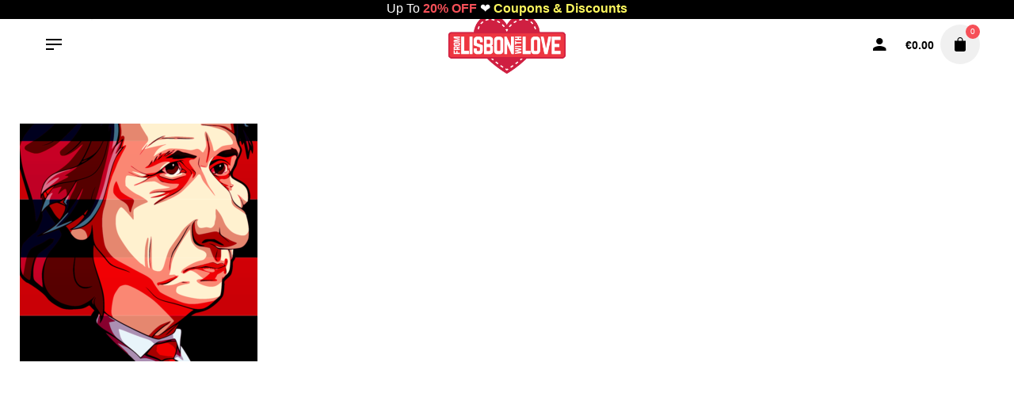

--- FILE ---
content_type: text/html; charset=UTF-8
request_url: https://fromlisbonwithlove.eu/?attachment_id=53487
body_size: 14663
content:
<!DOCTYPE html>
<html lang="en-US">
<head>
	<meta charset="UTF-8">
	<meta name="viewport" content="width=device-width, initial-scale=1">
	<meta name='robots' content='index, follow, max-image-preview:large, max-snippet:-1, max-video-preview:-1'/>

	<!-- This site is optimized with the Yoast SEO plugin v26.6 - https://yoast.com/wordpress/plugins/seo/ -->
	<title>Jorge Jesus Mengão - From Lisbon With Love</title>
	<link rel="canonical" href="https://fromlisbonwithlove.eu/"/>
	<meta property="og:locale" content="en_US"/>
	<meta property="og:type" content="article"/>
	<meta property="og:title" content="Jorge Jesus Mengão - From Lisbon With Love"/>
	<meta property="og:url" content="https://fromlisbonwithlove.eu/"/>
	<meta property="og:site_name" content="From Lisbon With Love"/>
	<meta property="article:publisher" content="https://www.facebook.com/FromLisbonWithLoveApparel/"/>
	<meta property="article:modified_time" content="2019-11-24T00:53:50+00:00"/>
	<meta property="og:image" content="https://fromlisbonwithlove.eu"/>
	<meta property="og:image:width" content="800"/>
	<meta property="og:image:height" content="800"/>
	<meta property="og:image:type" content="image/png"/>
	<meta name="twitter:card" content="summary_large_image"/>
	<meta name="twitter:site" content="@FLisbonWLove"/>
	<script type="application/ld+json" class="yoast-schema-graph">{"@context":"https://schema.org","@graph":[{"@type":"WebPage","@id":"https://fromlisbonwithlove.eu/","url":"https://fromlisbonwithlove.eu/","name":"Jorge Jesus Mengão - From Lisbon With Love","isPartOf":{"@id":"https://fromlisbonwithlove.eu/#website"},"primaryImageOfPage":{"@id":"https://fromlisbonwithlove.eu/#primaryimage"},"image":{"@id":"https://fromlisbonwithlove.eu/#primaryimage"},"thumbnailUrl":"https://fromlisbonwithlove.eu/wp-content/uploads/2019/11/105-JESUS-MENGAO.png","datePublished":"2019-11-24T00:53:39+00:00","dateModified":"2019-11-24T00:53:50+00:00","breadcrumb":{"@id":"https://fromlisbonwithlove.eu/#breadcrumb"},"inLanguage":"en-US","potentialAction":[{"@type":"ReadAction","target":["https://fromlisbonwithlove.eu/"]}]},{"@type":"ImageObject","inLanguage":"en-US","@id":"https://fromlisbonwithlove.eu/#primaryimage","url":"https://fromlisbonwithlove.eu/wp-content/uploads/2019/11/105-JESUS-MENGAO.png","contentUrl":"https://fromlisbonwithlove.eu/wp-content/uploads/2019/11/105-JESUS-MENGAO.png","width":800,"height":800,"caption":"Jorge Jesus Mengão"},{"@type":"BreadcrumbList","@id":"https://fromlisbonwithlove.eu/#breadcrumb","itemListElement":[{"@type":"ListItem","position":1,"name":"Home","item":"https://fromlisbonwithlove.eu/"},{"@type":"ListItem","position":2,"name":"Jorge Jesus Mengão &#8211; Short-Sleeve Unisex T-Shirt","item":"https://fromlisbonwithlove.eu/product/jorge-jesus-mengao-short-sleeve-unisex-t-shirt/"},{"@type":"ListItem","position":3,"name":"Jorge Jesus Mengão"}]},{"@type":"WebSite","@id":"https://fromlisbonwithlove.eu/#website","url":"https://fromlisbonwithlove.eu/","name":"From Lisbon With Love","description":"Portuguese T-Shirts, Souvenirs, Apparel &amp; Gifts","publisher":{"@id":"https://fromlisbonwithlove.eu/#organization"},"potentialAction":[{"@type":"SearchAction","target":{"@type":"EntryPoint","urlTemplate":"https://fromlisbonwithlove.eu/?s={search_term_string}"},"query-input":{"@type":"PropertyValueSpecification","valueRequired":true,"valueName":"search_term_string"}}],"inLanguage":"en-US"},{"@type":"Organization","@id":"https://fromlisbonwithlove.eu/#organization","name":"From Lisbon With Love","url":"https://fromlisbonwithlove.eu/","logo":{"@type":"ImageObject","inLanguage":"en-US","@id":"https://fromlisbonwithlove.eu/#/schema/logo/image/","url":"https://fromlisbonwithlove.eu/wp-content/uploads/2017/11/logo-flwl2K17.png","contentUrl":"https://fromlisbonwithlove.eu/wp-content/uploads/2017/11/logo-flwl2K17.png","width":560,"height":280,"caption":"From Lisbon With Love"},"image":{"@id":"https://fromlisbonwithlove.eu/#/schema/logo/image/"},"sameAs":["https://www.facebook.com/FromLisbonWithLoveApparel/","https://x.com/FLisbonWLove","https://www.instagram.com/flisbonwlove/"]}]}</script>
	<!-- / Yoast SEO plugin. -->


<link rel="alternate" title="oEmbed (JSON)" type="application/json+oembed" href="https://fromlisbonwithlove.eu/wp-json/oembed/1.0/embed?url=https%3A%2F%2Ffromlisbonwithlove.eu%2F%3Fattachment_id%3D53487"/>
<link rel="alternate" title="oEmbed (XML)" type="text/xml+oembed" href="https://fromlisbonwithlove.eu/wp-json/oembed/1.0/embed?url=https%3A%2F%2Ffromlisbonwithlove.eu%2F%3Fattachment_id%3D53487&#038;format=xml"/>
<style id='wp-img-auto-sizes-contain-inline-css' type='text/css'>
img:is([sizes=auto i],[sizes^="auto," i]){contain-intrinsic-size:3000px 1500px}
/*# sourceURL=wp-img-auto-sizes-contain-inline-css */
</style>
<style id='wp-block-library-inline-css' type='text/css'>
:root{--wp-block-synced-color:#7a00df;--wp-block-synced-color--rgb:122,0,223;--wp-bound-block-color:var(--wp-block-synced-color);--wp-editor-canvas-background:#ddd;--wp-admin-theme-color:#007cba;--wp-admin-theme-color--rgb:0,124,186;--wp-admin-theme-color-darker-10:#006ba1;--wp-admin-theme-color-darker-10--rgb:0,107,160.5;--wp-admin-theme-color-darker-20:#005a87;--wp-admin-theme-color-darker-20--rgb:0,90,135;--wp-admin-border-width-focus:2px}@media (min-resolution:192dpi){:root{--wp-admin-border-width-focus:1.5px}}.wp-element-button{cursor:pointer}:root .has-very-light-gray-background-color{background-color:#eee}:root .has-very-dark-gray-background-color{background-color:#313131}:root .has-very-light-gray-color{color:#eee}:root .has-very-dark-gray-color{color:#313131}:root .has-vivid-green-cyan-to-vivid-cyan-blue-gradient-background{background:linear-gradient(135deg,#00d084,#0693e3)}:root .has-purple-crush-gradient-background{background:linear-gradient(135deg,#34e2e4,#4721fb 50%,#ab1dfe)}:root .has-hazy-dawn-gradient-background{background:linear-gradient(135deg,#faaca8,#dad0ec)}:root .has-subdued-olive-gradient-background{background:linear-gradient(135deg,#fafae1,#67a671)}:root .has-atomic-cream-gradient-background{background:linear-gradient(135deg,#fdd79a,#004a59)}:root .has-nightshade-gradient-background{background:linear-gradient(135deg,#330968,#31cdcf)}:root .has-midnight-gradient-background{background:linear-gradient(135deg,#020381,#2874fc)}:root{--wp--preset--font-size--normal:16px;--wp--preset--font-size--huge:42px}.has-regular-font-size{font-size:1em}.has-larger-font-size{font-size:2.625em}.has-normal-font-size{font-size:var(--wp--preset--font-size--normal)}.has-huge-font-size{font-size:var(--wp--preset--font-size--huge)}.has-text-align-center{text-align:center}.has-text-align-left{text-align:left}.has-text-align-right{text-align:right}.has-fit-text{white-space:nowrap!important}#end-resizable-editor-section{display:none}.aligncenter{clear:both}.items-justified-left{justify-content:flex-start}.items-justified-center{justify-content:center}.items-justified-right{justify-content:flex-end}.items-justified-space-between{justify-content:space-between}.screen-reader-text{border:0;clip-path:inset(50%);height:1px;margin:-1px;overflow:hidden;padding:0;position:absolute;width:1px;word-wrap:normal!important}.screen-reader-text:focus{background-color:#ddd;clip-path:none;color:#444;display:block;font-size:1em;height:auto;left:5px;line-height:normal;padding:15px 23px 14px;text-decoration:none;top:5px;width:auto;z-index:100000}html :where(.has-border-color){border-style:solid}html :where([style*=border-top-color]){border-top-style:solid}html :where([style*=border-right-color]){border-right-style:solid}html :where([style*=border-bottom-color]){border-bottom-style:solid}html :where([style*=border-left-color]){border-left-style:solid}html :where([style*=border-width]){border-style:solid}html :where([style*=border-top-width]){border-top-style:solid}html :where([style*=border-right-width]){border-right-style:solid}html :where([style*=border-bottom-width]){border-bottom-style:solid}html :where([style*=border-left-width]){border-left-style:solid}html :where(img[class*=wp-image-]){height:auto;max-width:100%}:where(figure){margin:0 0 1em}html :where(.is-position-sticky){--wp-admin--admin-bar--position-offset:var(--wp-admin--admin-bar--height,0px)}@media screen and (max-width:600px){html :where(.is-position-sticky){--wp-admin--admin-bar--position-offset:0px}}

/*# sourceURL=wp-block-library-inline-css */
</style><link rel='stylesheet' id='wc-blocks-style-css' href='https://fromlisbonwithlove.eu/wp-content/plugins/woocommerce/assets/client/blocks/wc-blocks.css' type='text/css' media='all'/>
<style id='global-styles-inline-css' type='text/css'>
:root{--wp--preset--aspect-ratio--square: 1;--wp--preset--aspect-ratio--4-3: 4/3;--wp--preset--aspect-ratio--3-4: 3/4;--wp--preset--aspect-ratio--3-2: 3/2;--wp--preset--aspect-ratio--2-3: 2/3;--wp--preset--aspect-ratio--16-9: 16/9;--wp--preset--aspect-ratio--9-16: 9/16;--wp--preset--color--black: #000000;--wp--preset--color--cyan-bluish-gray: #abb8c3;--wp--preset--color--white: #ffffff;--wp--preset--color--pale-pink: #f78da7;--wp--preset--color--vivid-red: #cf2e2e;--wp--preset--color--luminous-vivid-orange: #ff6900;--wp--preset--color--luminous-vivid-amber: #fcb900;--wp--preset--color--light-green-cyan: #7bdcb5;--wp--preset--color--vivid-green-cyan: #00d084;--wp--preset--color--pale-cyan-blue: #8ed1fc;--wp--preset--color--vivid-cyan-blue: #0693e3;--wp--preset--color--vivid-purple: #9b51e0;--wp--preset--color--brand-color: #f65058;--wp--preset--color--beige-dark: #A1824F;--wp--preset--color--dark-strong: #24262B;--wp--preset--color--dark-light: #32353C;--wp--preset--color--grey-strong: #838998;--wp--preset--gradient--vivid-cyan-blue-to-vivid-purple: linear-gradient(135deg,rgb(6,147,227) 0%,rgb(155,81,224) 100%);--wp--preset--gradient--light-green-cyan-to-vivid-green-cyan: linear-gradient(135deg,rgb(122,220,180) 0%,rgb(0,208,130) 100%);--wp--preset--gradient--luminous-vivid-amber-to-luminous-vivid-orange: linear-gradient(135deg,rgb(252,185,0) 0%,rgb(255,105,0) 100%);--wp--preset--gradient--luminous-vivid-orange-to-vivid-red: linear-gradient(135deg,rgb(255,105,0) 0%,rgb(207,46,46) 100%);--wp--preset--gradient--very-light-gray-to-cyan-bluish-gray: linear-gradient(135deg,rgb(238,238,238) 0%,rgb(169,184,195) 100%);--wp--preset--gradient--cool-to-warm-spectrum: linear-gradient(135deg,rgb(74,234,220) 0%,rgb(151,120,209) 20%,rgb(207,42,186) 40%,rgb(238,44,130) 60%,rgb(251,105,98) 80%,rgb(254,248,76) 100%);--wp--preset--gradient--blush-light-purple: linear-gradient(135deg,rgb(255,206,236) 0%,rgb(152,150,240) 100%);--wp--preset--gradient--blush-bordeaux: linear-gradient(135deg,rgb(254,205,165) 0%,rgb(254,45,45) 50%,rgb(107,0,62) 100%);--wp--preset--gradient--luminous-dusk: linear-gradient(135deg,rgb(255,203,112) 0%,rgb(199,81,192) 50%,rgb(65,88,208) 100%);--wp--preset--gradient--pale-ocean: linear-gradient(135deg,rgb(255,245,203) 0%,rgb(182,227,212) 50%,rgb(51,167,181) 100%);--wp--preset--gradient--electric-grass: linear-gradient(135deg,rgb(202,248,128) 0%,rgb(113,206,126) 100%);--wp--preset--gradient--midnight: linear-gradient(135deg,rgb(2,3,129) 0%,rgb(40,116,252) 100%);--wp--preset--font-size--small: 14px;--wp--preset--font-size--medium: 20px;--wp--preset--font-size--large: 17px;--wp--preset--font-size--x-large: 42px;--wp--preset--font-size--extra-small: 13px;--wp--preset--font-size--normal: 15px;--wp--preset--font-size--larger: 20px;--wp--preset--spacing--20: 0.44rem;--wp--preset--spacing--30: 0.67rem;--wp--preset--spacing--40: 1rem;--wp--preset--spacing--50: 1.5rem;--wp--preset--spacing--60: 2.25rem;--wp--preset--spacing--70: 3.38rem;--wp--preset--spacing--80: 5.06rem;--wp--preset--shadow--natural: 6px 6px 9px rgba(0, 0, 0, 0.2);--wp--preset--shadow--deep: 12px 12px 50px rgba(0, 0, 0, 0.4);--wp--preset--shadow--sharp: 6px 6px 0px rgba(0, 0, 0, 0.2);--wp--preset--shadow--outlined: 6px 6px 0px -3px rgb(255, 255, 255), 6px 6px rgb(0, 0, 0);--wp--preset--shadow--crisp: 6px 6px 0px rgb(0, 0, 0);}:where(.is-layout-flex){gap: 0.5em;}:where(.is-layout-grid){gap: 0.5em;}body .is-layout-flex{display: flex;}.is-layout-flex{flex-wrap: wrap;align-items: center;}.is-layout-flex > :is(*, div){margin: 0;}body .is-layout-grid{display: grid;}.is-layout-grid > :is(*, div){margin: 0;}:where(.wp-block-columns.is-layout-flex){gap: 2em;}:where(.wp-block-columns.is-layout-grid){gap: 2em;}:where(.wp-block-post-template.is-layout-flex){gap: 1.25em;}:where(.wp-block-post-template.is-layout-grid){gap: 1.25em;}.has-black-color{color: var(--wp--preset--color--black) !important;}.has-cyan-bluish-gray-color{color: var(--wp--preset--color--cyan-bluish-gray) !important;}.has-white-color{color: var(--wp--preset--color--white) !important;}.has-pale-pink-color{color: var(--wp--preset--color--pale-pink) !important;}.has-vivid-red-color{color: var(--wp--preset--color--vivid-red) !important;}.has-luminous-vivid-orange-color{color: var(--wp--preset--color--luminous-vivid-orange) !important;}.has-luminous-vivid-amber-color{color: var(--wp--preset--color--luminous-vivid-amber) !important;}.has-light-green-cyan-color{color: var(--wp--preset--color--light-green-cyan) !important;}.has-vivid-green-cyan-color{color: var(--wp--preset--color--vivid-green-cyan) !important;}.has-pale-cyan-blue-color{color: var(--wp--preset--color--pale-cyan-blue) !important;}.has-vivid-cyan-blue-color{color: var(--wp--preset--color--vivid-cyan-blue) !important;}.has-vivid-purple-color{color: var(--wp--preset--color--vivid-purple) !important;}.has-black-background-color{background-color: var(--wp--preset--color--black) !important;}.has-cyan-bluish-gray-background-color{background-color: var(--wp--preset--color--cyan-bluish-gray) !important;}.has-white-background-color{background-color: var(--wp--preset--color--white) !important;}.has-pale-pink-background-color{background-color: var(--wp--preset--color--pale-pink) !important;}.has-vivid-red-background-color{background-color: var(--wp--preset--color--vivid-red) !important;}.has-luminous-vivid-orange-background-color{background-color: var(--wp--preset--color--luminous-vivid-orange) !important;}.has-luminous-vivid-amber-background-color{background-color: var(--wp--preset--color--luminous-vivid-amber) !important;}.has-light-green-cyan-background-color{background-color: var(--wp--preset--color--light-green-cyan) !important;}.has-vivid-green-cyan-background-color{background-color: var(--wp--preset--color--vivid-green-cyan) !important;}.has-pale-cyan-blue-background-color{background-color: var(--wp--preset--color--pale-cyan-blue) !important;}.has-vivid-cyan-blue-background-color{background-color: var(--wp--preset--color--vivid-cyan-blue) !important;}.has-vivid-purple-background-color{background-color: var(--wp--preset--color--vivid-purple) !important;}.has-black-border-color{border-color: var(--wp--preset--color--black) !important;}.has-cyan-bluish-gray-border-color{border-color: var(--wp--preset--color--cyan-bluish-gray) !important;}.has-white-border-color{border-color: var(--wp--preset--color--white) !important;}.has-pale-pink-border-color{border-color: var(--wp--preset--color--pale-pink) !important;}.has-vivid-red-border-color{border-color: var(--wp--preset--color--vivid-red) !important;}.has-luminous-vivid-orange-border-color{border-color: var(--wp--preset--color--luminous-vivid-orange) !important;}.has-luminous-vivid-amber-border-color{border-color: var(--wp--preset--color--luminous-vivid-amber) !important;}.has-light-green-cyan-border-color{border-color: var(--wp--preset--color--light-green-cyan) !important;}.has-vivid-green-cyan-border-color{border-color: var(--wp--preset--color--vivid-green-cyan) !important;}.has-pale-cyan-blue-border-color{border-color: var(--wp--preset--color--pale-cyan-blue) !important;}.has-vivid-cyan-blue-border-color{border-color: var(--wp--preset--color--vivid-cyan-blue) !important;}.has-vivid-purple-border-color{border-color: var(--wp--preset--color--vivid-purple) !important;}.has-vivid-cyan-blue-to-vivid-purple-gradient-background{background: var(--wp--preset--gradient--vivid-cyan-blue-to-vivid-purple) !important;}.has-light-green-cyan-to-vivid-green-cyan-gradient-background{background: var(--wp--preset--gradient--light-green-cyan-to-vivid-green-cyan) !important;}.has-luminous-vivid-amber-to-luminous-vivid-orange-gradient-background{background: var(--wp--preset--gradient--luminous-vivid-amber-to-luminous-vivid-orange) !important;}.has-luminous-vivid-orange-to-vivid-red-gradient-background{background: var(--wp--preset--gradient--luminous-vivid-orange-to-vivid-red) !important;}.has-very-light-gray-to-cyan-bluish-gray-gradient-background{background: var(--wp--preset--gradient--very-light-gray-to-cyan-bluish-gray) !important;}.has-cool-to-warm-spectrum-gradient-background{background: var(--wp--preset--gradient--cool-to-warm-spectrum) !important;}.has-blush-light-purple-gradient-background{background: var(--wp--preset--gradient--blush-light-purple) !important;}.has-blush-bordeaux-gradient-background{background: var(--wp--preset--gradient--blush-bordeaux) !important;}.has-luminous-dusk-gradient-background{background: var(--wp--preset--gradient--luminous-dusk) !important;}.has-pale-ocean-gradient-background{background: var(--wp--preset--gradient--pale-ocean) !important;}.has-electric-grass-gradient-background{background: var(--wp--preset--gradient--electric-grass) !important;}.has-midnight-gradient-background{background: var(--wp--preset--gradient--midnight) !important;}.has-small-font-size{font-size: var(--wp--preset--font-size--small) !important;}.has-medium-font-size{font-size: var(--wp--preset--font-size--medium) !important;}.has-large-font-size{font-size: var(--wp--preset--font-size--large) !important;}.has-x-large-font-size{font-size: var(--wp--preset--font-size--x-large) !important;}
/*# sourceURL=global-styles-inline-css */
</style>

<style id='classic-theme-styles-inline-css' type='text/css'>
/*! This file is auto-generated */
.wp-block-button__link{color:#fff;background-color:#32373c;border-radius:9999px;box-shadow:none;text-decoration:none;padding:calc(.667em + 2px) calc(1.333em + 2px);font-size:1.125em}.wp-block-file__button{background:#32373c;color:#fff;text-decoration:none}
/*# sourceURL=/wp-includes/css/classic-themes.min.css */
</style>
<link rel='stylesheet' id='contact-form-7-css' href='https://fromlisbonwithlove.eu/wp-content/plugins/contact-form-7/includes/css/styles.css' type='text/css' media='all'/>
<link rel='stylesheet' id='widgetopts-styles-css' href='https://fromlisbonwithlove.eu/wp-content/plugins/widget-options/assets/css/widget-options.css' type='text/css' media='all'/>
<style id='woocommerce-inline-inline-css' type='text/css'>
.woocommerce form .form-row .required { visibility: visible; }
/*# sourceURL=woocommerce-inline-inline-css */
</style>
<link rel='stylesheet' id='wpos-slick-style-css' href='https://fromlisbonwithlove.eu/wp-content/plugins/woo-product-slider-and-carousel-with-category/assets/css/slick.css' type='text/css' media='all'/>
<link rel='stylesheet' id='wcpscwc-public-style-css' href='https://fromlisbonwithlove.eu/wp-content/plugins/woo-product-slider-and-carousel-with-category/assets/css/wcpscwc-public.css' type='text/css' media='all'/>
<link rel='stylesheet' id='wpfront-notification-bar-css' href='https://fromlisbonwithlove.eu/wp-content/plugins/wpfront-notification-bar/css/wpfront-notification-bar.min.css' type='text/css' media='all'/>
<link rel='stylesheet' id='stockie-style-css' href='https://fromlisbonwithlove.eu/wp-content/themes/stockie/style.css' type='text/css' media='all'/>
<style id='stockie-style-inline-css' type='text/css'>
.site-header{border:none;}.site-header.header-fixed{border:none;}.header-title .bg-image{background-color:#f9f9f9;}.header-title::after{background-color:transparent;}body .site-content{background-size:auto;background-position:center center;background-repeat: repeat;}.page-container{max-width:1290px}.sk-preloader .sk-cube:before, .sk-preloader .sk-cube, .sk-preloader .sk-circle:before, .sk-three-bounce .sk-child, .sk-preloader .sk-rect, .sk-preloader .sk-child:before, .sk-preloader .sk-child.sk-double-bounce1, .sk-preloader .sk-child.sk-double-bounce2 {background:#f65058;}.scroll-top-inner .ion{background-color:#f65058;}.scroll-top:hover .ion{background-color:#f65058;}footer.site-footer{background-size:cover;}.site-footer .widget,.site-footer .widget p,.site-footer .widget .subtitle,.site-footer .widget a,.site-footer .widget .widget-title, .site-footer .widget a:hover, .site-footer .widget h3 a, .site-footer .widget h4 a,.site-footer .widgets .socialbar a.social.outline span,.site-footer .widget_recent_comments .comment-author-link,.site-footer .widget_stockie_widget_subscribe button.btn,.site-footer .widgets select,.site-footer .widget_tag_cloud .tagcloud a,.site-footer .widget_tag_cloud .tagcloud a:hover{}.site-footer .widget .widget-title{}.site-footer .widgets .socialbar a.social.outline,.site-footer .widgets select,.site-footer .widget_tag_cloud .tagcloud a,.site-footer .widget_tag_cloud .tagcloud a:hover{}.site-footer .widgets .socialbar a.social.outline:hover{}footer.site-footer .site-info,footer.site-footer .site-info a,footer.site-footer .site-info a:hover{color:#303030;}footer.site-footer .site-info a,footer.site-footer .site-info a:hover{}.subscribe-popup .subscribe {background-color: #d6d6d6}.banner-box .image-wrap img {-webkit-border-radius: 20px !important;border-radius: 20px !important;}.banner-box.inner .overlay {padding: 20px 5px 0px 15px !important;}.banner-box.boxed .image-wrap {-webkit-border-radius: 20px !important;border-radius: 20px !important;}.banner-box.boxed {-webkit-border-radius: 20px !important;border-radius: 20px !important;}.banner-box .image-wrap {-webkit-border-radius: 20px !important;border-radius: 20px !important;}.banner-box.inner .btn-small, a.btn-small {padding: 7px 4px 7px 8px !important;font-size: 1em;}.banner-box .btn{border: 2px dotted #fff !important;bottom: 16px !important;border-radius: 10px;}.banner-box .btn:hover{border: 2px solid #dd3333 !important;}.banner-box h4{text-shadow: rgba(255,255,255,.1) -1px -1px 1px,rgba(0,0,0,.5) 1px 1px 1px !important;margin-top: -5px !important;text-align: right;letter-spacing: -0.07em !important;margin-right: 20px !important;opacity: 0.9 !important;}.banner-box.overlay-title .content {padding: 10px 25px 25px 25px !important;}.highlight {line-height: 1.3em !important;font-size: 14px;}.banner-box:hover .image-wrap img {-webkit-transform: scale(1.06);-ms-transform: scale(1.06);transform: scale(1.06);}.woo-c_payment .woo-c_radio_item img {height: 26px;}.site-header .site-branding .logo img, .site-header .site-branding .logo img.svg-logo {max-height: 80px;}.header-title .bg-image {background-image: none !important;}.box-title, .overlay {background: rgb(221,51,51);background: linear-gradient(360deg, rgb(221, 51, 51) 4%, rgba(221,51,51,0) 38%) !important;}.site-footer .site-info {font-size: 0.8em;text-transform: uppercase;font-weight: 600;letter-spacing: 0.06em;}.newsletter-footer {width: 90%;}.newsletter-footer input {border-radius: 6px;}.footer-up10 {margin-top: -10px;}.site-footer .widgets {padding: 80px 0 50px;}.socialbar.small a {line-height: 38px;font-size: 18px;}.cl-flipbox-coupon {line-height: 1.2 !important;font-size: 18px;font-weight: 600;text-shadow: 1px 1px 2px black;}.filter .woocommerce-ordering:last-child {display: none;}.sizeguideButton {box-shadow:inset 0px 1px 0px 0px #ffffff;background:linear-gradient(to bottom, #ffffff 5%, #f6f6f6 100%);background-color:#ffffff;border-radius:6px;border:1px solid #dcdcdc;display:inline-block;cursor:pointer;color:#666666;font-family:Arial;font-size:15px;font-weight:bold;padding:5px 24px;text-decoration:none;text-shadow:0px 1px 0px #ffffff;margin-bottom: 10px;}.sizeguideButton:hover {background:linear-gradient(to bottom, #f6f6f6 5%, #ffffff 100%);background-color:#f6f6f6;} :root{--clb-color-primary:#f65058;}@media screen and (min-width: 1025px){.subheader,.subheader .content,.subheader .social-bar li a{height:100px;max-height:100px;line-height:100px;}.site-header .header-wrap, .header-cap{height:60px;}.header-title{min-height:50px;}.site-header.header-fixed .site-branding .site-title img, .site-header.header-fixed .site-branding .site-title a img {max-height: 60px;}}@media screen and (max-width: 768px){h6 {font-size: 0.95rem;line-height: 1.1rem !important;}.woo_c-product .woo_c-product-details-title, .product-popup .woo_c-product-details-title {font-size: 1.65em;}}
/*# sourceURL=stockie-style-inline-css */
</style>
<link rel='stylesheet' id='ohio-woocommerce-style-css' href='https://fromlisbonwithlove.eu/wp-content/themes/stockie/assets/css/woocommerce.css' type='text/css' media='all'/>
<link rel='stylesheet' id='stockie-grid-css' href='https://fromlisbonwithlove.eu/wp-content/themes/stockie/assets/css/grid.min.css' type='text/css' media='all'/>
<script type="text/javascript" src="https://fromlisbonwithlove.eu/wp-includes/js/jquery/jquery.min.js.pagespeed.jm.PoWN7KAtLT.js" id="jquery-core-js"></script>
<script src="https://fromlisbonwithlove.eu/wp-includes,_js,_jquery,_jquery-migrate.min.js+wp-content,_plugins,_woocommerce,_assets,_js,_jquery-blockui,_jquery.blockUI.min.js.pagespeed.jc.S3T2HpwHwc.js"></script><script>eval(mod_pagespeed_xwKaZj_7Hp);</script>
<script>eval(mod_pagespeed_sxNdT0lPnx);</script>
<script type="text/javascript" id="wc-add-to-cart-js-extra">//<![CDATA[
var wc_add_to_cart_params={"ajax_url":"/wp-admin/admin-ajax.php","wc_ajax_url":"/?wc-ajax=%%endpoint%%","i18n_view_cart":"View cart","cart_url":"https://fromlisbonwithlove.eu/cart/","is_cart":"","cart_redirect_after_add":"no"};
//]]></script>
<script type="text/javascript" src="https://fromlisbonwithlove.eu/wp-content/plugins/woocommerce/assets/js/frontend/add-to-cart.min.js" id="wc-add-to-cart-js" data-wp-strategy="defer"></script>
<script type="text/javascript" id="wc-js-cookie-js" defer="defer" data-wp-strategy="defer">//<![CDATA[
!function(e,t){"object"==typeof exports&&"undefined"!=typeof module?module.exports=t():"function"==typeof define&&define.amd?define(t):(e="undefined"!=typeof globalThis?globalThis:e||self,function(){var n=e.Cookies,o=e.Cookies=t();o.noConflict=function(){return e.Cookies=n,o}}())}(this,function(){"use strict";function e(e){for(var t=1;t<arguments.length;t++){var n=arguments[t];for(var o in n)e[o]=n[o]}return e}return function t(n,o){function r(t,r,i){if("undefined"!=typeof document){"number"==typeof(i=e({},o,i)).expires&&(i.expires=new Date(Date.now()+864e5*i.expires)),i.expires&&(i.expires=i.expires.toUTCString()),t=encodeURIComponent(t).replace(/%(2[346B]|5E|60|7C)/g,decodeURIComponent).replace(/[()]/g,escape);var c="";for(var u in i)i[u]&&(c+="; "+u,!0!==i[u]&&(c+="="+i[u].split(";")[0]));return document.cookie=t+"="+n.write(r,t)+c}}return Object.create({set:r,get:function(e){if("undefined"!=typeof document&&(!arguments.length||e)){for(var t=document.cookie?document.cookie.split("; "):[],o={},r=0;r<t.length;r++){var i=t[r].split("="),c=i.slice(1).join("=");try{var u=decodeURIComponent(i[0]);if(o[u]=n.read(c,u),e===u)break}catch(f){}}return e?o[e]:o}},remove:function(t,n){r(t,"",e({},n,{expires:-1}))},withAttributes:function(n){return t(this.converter,e({},this.attributes,n))},withConverter:function(n){return t(e({},this.converter,n),this.attributes)}},{attributes:{value:Object.freeze(o)},converter:{value:Object.freeze(n)}})}({read:function(e){return'"'===e[0]&&(e=e.slice(1,-1)),e.replace(/(%[\dA-F]{2})+/gi,decodeURIComponent)},write:function(e){return encodeURIComponent(e).replace(/%(2[346BF]|3[AC-F]|40|5[BDE]|60|7[BCD])/g,decodeURIComponent)}},{path:"/"})});
//]]></script>
<script type="text/javascript" id="woocommerce-js-extra">//<![CDATA[
var woocommerce_params={"ajax_url":"/wp-admin/admin-ajax.php","wc_ajax_url":"/?wc-ajax=%%endpoint%%","i18n_password_show":"Show password","i18n_password_hide":"Hide password"};
//]]></script>
<script type="text/javascript" src="https://fromlisbonwithlove.eu/wp-content/plugins/woocommerce/assets/js/frontend/woocommerce.min.js" id="woocommerce-js" defer="defer" data-wp-strategy="defer"></script>
<script src="https://fromlisbonwithlove.eu/wp-content/plugins/js_composer,_assets,_js,_vendors,_woocommerce-add-to-cart.js+wpfront-notification-bar,_js,_wpfront-notification-bar.min.js.pagespeed.jc.hcR7H7ShT3.js"></script><script>eval(mod_pagespeed_3_4AUN6Qwp);</script>
<script>eval(mod_pagespeed_BzXYeFH1Eo);</script>
<script></script><link rel='shortlink' href='https://fromlisbonwithlove.eu/?p=53487'/>
	<noscript><style>.woocommerce-product-gallery{ opacity: 1 !important; }</style></noscript>
	<meta name="generator" content="Powered by WPBakery Page Builder - drag and drop page builder for WordPress."/>
<link rel="icon" href="https://fromlisbonwithlove.eu/wp-content/uploads/2017/11/cropped-favicon-32x32.png" sizes="32x32"/>
<link rel="icon" href="https://fromlisbonwithlove.eu/wp-content/uploads/2017/11/cropped-favicon-192x192.png" sizes="192x192"/>
<link rel="apple-touch-icon" href="https://fromlisbonwithlove.eu/wp-content/uploads/2017/11/cropped-favicon-180x180.png"/>
<meta name="msapplication-TileImage" content="https://fromlisbonwithlove.eu/wp-content/uploads/2017/11/cropped-favicon-270x270.png"/>
		<style type="text/css" id="wp-custom-css">
			.woo_c-product .woo_c-product-details-inner .variations_button, .product-popup .woo_c-product-details-inner .variations_button {
    margin-bottom: 3px;
}		</style>
		<noscript><style> .wpb_animate_when_almost_visible { opacity: 1; }</style></noscript><link rel='stylesheet' id='aos-css' href='https://fromlisbonwithlove.eu/wp-content/themes/stockie/assets/css/aos.css' type='text/css' media='all'/>
<link rel='stylesheet' id='ionicons-css' href='https://fromlisbonwithlove.eu/wp-content/themes/stockie/assets/css/ionicons.min.css' type='text/css' media='all'/>
<link rel='stylesheet' id='fontawesome-font-css-css' href='https://fromlisbonwithlove.eu/wp-content/themes/stockie/assets/fonts/fa/css/all.css' type='text/css' media='all'/>
<link rel='stylesheet' id='select2css-css' href='https://fromlisbonwithlove.eu/wp-content/themes/stockie/assets/css/select2.min.css' type='text/css' media='all'/>
</head>
<body class="attachment wp-singular attachment-template-default single single-attachment postid-53487 attachmentid-53487 attachment-png wp-embed-responsive wp-theme-stockie theme-stockie woocommerce-no-js metaslider-plugin ajax-add-to-cart stockie-theme-1.4.14 stockie-with-header-5 with-left-mobile-hamburger wpb-js-composer js-comp-ver-8.7.1 vc_responsive">
	
<div class="page-preloader " id="page-preloader">
		<div class="sk-fading-circle sk-preloader">
				        <div class="sk-circle1 sk-circle"></div>
				        <div class="sk-circle2 sk-circle"></div>
				        <div class="sk-circle3 sk-circle"></div>
				        <div class="sk-circle4 sk-circle"></div>
				        <div class="sk-circle5 sk-circle"></div>
				        <div class="sk-circle6 sk-circle"></div>
				        <div class="sk-circle7 sk-circle"></div>
				        <div class="sk-circle8 sk-circle"></div>
				        <div class="sk-circle9 sk-circle"></div>
				        <div class="sk-circle10 sk-circle"></div>
				        <div class="sk-circle11 sk-circle"></div>
				        <div class="sk-circle12 sk-circle"></div>
				      </div></div>			<a class="scroll-top " id="page-scroll-top">
		<div class="scroll-top-inner btn-round">
			<span class="scroll-top-inner-tag font-titles">Back to top</span>
			<i class="ion ion-ios-arrow-up"></i>	
		</div>
	</a>

	

<div class="social-bar">
    
</div>
	<div id="page" class="site">
		<a class="skip-link screen-reader-text" href="#main">Skip to content</a>

		
		

		
<header id="masthead" class="site-header dark-text header-5 without-mobile-search" data-header-fixed="true" data-fixed-initial-offset="150">
        
    <div class="header-wrap">
        <div class="top-part page-container">
            <div class="left-part"> 
                
<!-- Fullscreen -->
	<div class="hamburger-menu" id="hamburger-fullscreen-menu">
		<a href="#" class="hamburger btn-round-inner -filled -undash" aria-controls="site-navigation" aria-expanded="false" aria-label="Hamburger">
            <span class="hamburger_line_1"></span>
            <span class="hamburger_line_2"></span>
            <span class="hamburger_line_3"></span>
        </a>
	</div>

                                    <div class="hamburger-menu" id="hamburger-menu">
                        <a href="#" class="hamburger btn-round-inner -filled -undash" aria-controls="site-navigation" aria-expanded="false" aria-label="Hamburger">
                            <span class="hamburger_line_1"></span>
                            <span class="hamburger_line_2"></span>
                            <span class="hamburger_line_3"></span>
                        </a>
                    </div>
                
                
<div class="site-branding ">
	<div class="site-title">
		<a class="-undash" href="https://fromlisbonwithlove.eu/" rel="home">
			<div class="logo">
									<img src="https://fromlisbonwithlove.eu/wp-content/uploads/2019/11/logo-from-lisbon-with-love.png" alt="From Lisbon With Love">
							</div>
			<div class="fixed-logo">
									<img src="https://fromlisbonwithlove.eu/wp-content/uploads/2019/11/logo-from-lisbon-with-love.png" alt="From Lisbon With Love">
							</div>
									<div class="for-onepage">
				<span class="dark hidden">
											<img src="https://fromlisbonwithlove.eu/wp-content/uploads/2019/11/logo-from-lisbon-with-love.png" alt="From Lisbon With Love">
									</span>
				<span class="light hidden">
											<img src="https://fromlisbonwithlove.eu/wp-content/uploads/2019/11/logo-from-lisbon-with-love.png" alt="From Lisbon With Love">
									</span>
			</div>
		</a>
	</div>
	</div><!-- .site-branding -->
                <ul class="menu-other text-left">

                    
                    <li>
                        
                    </li>

                    
                </ul>
            </div>
            
<nav id="site-navigation" class="main-nav hidden without-counters">

	<div class="slide-in-overlay menu-slide-in-overlay">
        <div class="overlay"></div>
		<div class="close close-bar">
			<div class="close-bar-btn btn-round -round-animation" tabindex="0">
				<i class="ion ion-android-close"></i>
			</div>
		</div>
		<div class="holder">
			<div id="mega-menu-wrap" class="main-nav-container">
				<ul id="primary-menu" class="menu"><li id="nav-menu-item-40-6972fef6f08d1" class="mega-menu-item nav-item menu-item-depth-0 has-submenu "><a href="https://fromlisbonwithlove.eu/product-category/unisex/" class="menu-link -undash main-menu-link item-title"><span>Unisex</span><div class="has-submenu-icon"><i class="ion btn-round-inner -small ion-android-add"></i></div></a>
<div class="sub-nav"><ul class="menu-depth-1 sub-menu sub-nav-group">
	<li id="nav-menu-item-235-6972fef6f095d" class="mega-menu-item sub-nav-item menu-item-depth-1 "><a href="https://fromlisbonwithlove.eu/product-category/unisex/t-shirts/" class="menu-link -undash sub-menu-link"><span>T-Shirts</span></a></li>
	<li id="nav-menu-item-927-6972fef6f09cb" class="mega-menu-item sub-nav-item menu-item-depth-1 "><a href="https://fromlisbonwithlove.eu/product-category/unisex/long-sleeve/" class="menu-link -undash sub-menu-link"><span>Long Sleeve</span></a></li>
	<li id="nav-menu-item-928-6972fef6f0a16" class="mega-menu-item sub-nav-item menu-item-depth-1 "><a href="https://fromlisbonwithlove.eu/product-category/unisex/sweatshirt/" class="menu-link -undash sub-menu-link"><span>Sweatshirt</span></a></li>
	<li id="nav-menu-item-929-6972fef6f0a5b" class="mega-menu-item sub-nav-item menu-item-depth-1 "><a href="https://fromlisbonwithlove.eu/product-category/unisex/tank-top/" class="menu-link -undash sub-menu-link"><span>Tank Top</span></a></li>
</ul></div>
</li>
<li id="nav-menu-item-41-6972fef6f0aab" class="mega-menu-item nav-item menu-item-depth-0 has-submenu "><a href="https://fromlisbonwithlove.eu/product-category/women/" class="menu-link -undash main-menu-link item-title"><span>Women</span><div class="has-submenu-icon"><i class="ion btn-round-inner -small ion-android-add"></i></div></a>
<div class="sub-nav"><ul class="menu-depth-1 sub-menu sub-nav-group">
	<li id="nav-menu-item-238-6972fef6f0af2" class="mega-menu-item sub-nav-item menu-item-depth-1 "><a href="https://fromlisbonwithlove.eu/product-category/women/t-shirts-women/" class="menu-link -undash sub-menu-link"><span>T-Shirts</span></a></li>
	<li id="nav-menu-item-930-6972fef6f0b40" class="mega-menu-item sub-nav-item menu-item-depth-1 "><a href="https://fromlisbonwithlove.eu/product-category/women/tank-top-women/" class="menu-link -undash sub-menu-link"><span>Tank Top</span></a></li>
	<li id="nav-menu-item-931-6972fef6f0b85" class="mega-menu-item sub-nav-item menu-item-depth-1 "><a href="https://fromlisbonwithlove.eu/product-category/women/crop-tops/" class="menu-link -undash sub-menu-link"><span>Crop Tops</span></a></li>
	<li id="nav-menu-item-53272-6972fef6f0bc8" class="mega-menu-item sub-nav-item menu-item-depth-1 "><a href="https://fromlisbonwithlove.eu/product-category/women/leggings/" class="menu-link -undash sub-menu-link"><span>Leggings</span></a></li>
</ul></div>
</li>
<li id="nav-menu-item-42-6972fef6f0c14" class="mega-menu-item nav-item menu-item-depth-0 has-submenu "><a href="https://fromlisbonwithlove.eu/product-category/kids/" class="menu-link -undash main-menu-link item-title"><span>Kids</span><div class="has-submenu-icon"><i class="ion btn-round-inner -small ion-android-add"></i></div></a>
<div class="sub-nav"><ul class="menu-depth-1 sub-menu sub-nav-group">
	<li id="nav-menu-item-933-6972fef6f0c59" class="mega-menu-item sub-nav-item menu-item-depth-1 "><a href="https://fromlisbonwithlove.eu/product-category/kids/t-shirts-kids/" class="menu-link -undash sub-menu-link"><span>T-Shirts</span></a></li>
	<li id="nav-menu-item-934-6972fef6f0c9f" class="mega-menu-item sub-nav-item menu-item-depth-1 "><a href="https://fromlisbonwithlove.eu/product-category/kids/baby-bodysuit/" class="menu-link -undash sub-menu-link"><span>Baby Bodysuit</span></a></li>
</ul></div>
</li>
<li id="nav-menu-item-43-6972fef6f0ced" class="mega-menu-item nav-item menu-item-depth-0 has-submenu "><a href="https://fromlisbonwithlove.eu/product-category/accessories/" class="menu-link -undash main-menu-link item-title"><span>Accessories</span><div class="has-submenu-icon"><i class="ion btn-round-inner -small ion-android-add"></i></div></a>
<div class="sub-nav"><ul class="menu-depth-1 sub-menu sub-nav-group">
	<li id="nav-menu-item-55451-6972fef6f0d33" class="mega-menu-item sub-nav-item menu-item-depth-1 "><a href="https://fromlisbonwithlove.eu/product-category/accessories/face-masks/" class="menu-link -undash sub-menu-link"><span>Face Masks</span></a></li>
	<li id="nav-menu-item-935-6972fef6f0d77" class="mega-menu-item sub-nav-item menu-item-depth-1 "><a href="https://fromlisbonwithlove.eu/product-category/accessories/phone-cases/" class="menu-link -undash sub-menu-link"><span>Phone Cases</span></a></li>
	<li id="nav-menu-item-44-6972fef6f0dbb" class="mega-menu-item sub-nav-item menu-item-depth-1 "><a href="https://fromlisbonwithlove.eu/product-category/accessories/mugs/" class="menu-link -undash sub-menu-link"><span>Mugs</span></a></li>
	<li id="nav-menu-item-31144-6972fef6f0dfe" class="mega-menu-item sub-nav-item menu-item-depth-1 "><a href="https://fromlisbonwithlove.eu/product-category/accessories/flip-flops/" class="menu-link -undash sub-menu-link"><span>Flip Flops</span></a></li>
	<li id="nav-menu-item-29901-6972fef6f0e42" class="mega-menu-item sub-nav-item menu-item-depth-1 "><a href="https://fromlisbonwithlove.eu/product-category/accessories/hip-pack/" class="menu-link -undash sub-menu-link"><span>Hip Pack</span></a></li>
	<li id="nav-menu-item-936-6972fef6f0e82" class="mega-menu-item sub-nav-item menu-item-depth-1 "><a href="https://fromlisbonwithlove.eu/product-category/accessories/totes-bags/" class="menu-link -undash sub-menu-link"><span>Totes &amp; Bags</span></a></li>
	<li id="nav-menu-item-937-6972fef6f0ec8" class="mega-menu-item sub-nav-item menu-item-depth-1 "><a href="https://fromlisbonwithlove.eu/product-category/accessories/pillows/" class="menu-link -undash sub-menu-link"><span>Pillows</span></a></li>
	<li id="nav-menu-item-2295-6972fef6f0f0f" class="mega-menu-item sub-nav-item menu-item-depth-1 "><a href="https://fromlisbonwithlove.eu/product-category/accessories/towels/" class="menu-link -undash sub-menu-link"><span>Towels</span></a></li>
</ul></div>
</li>
<li id="nav-menu-item-37-6972fef6f0f5c" class="mega-menu-item nav-item menu-item-depth-0 has-submenu "><a href="https://fromlisbonwithlove.eu/about/" class="menu-link -undash main-menu-link item-title"><span>About</span><div class="has-submenu-icon"><i class="ion btn-round-inner -small ion-android-add"></i></div></a>
<div class="sub-nav"><ul class="menu-depth-1 sub-menu sub-nav-group">
	<li id="nav-menu-item-59537-6972fef6f0f9e" class="mega-menu-item sub-nav-item menu-item-depth-1 "><a href="https://www.instagram.com/flisbonwlove/" class="menu-link -undash sub-menu-link"><span>Instagram</span></a></li>
	<li id="nav-menu-item-979-6972fef6f0fdd" class="mega-menu-item sub-nav-item menu-item-depth-1 "><a href="https://fromlisbonwithlove.eu/faq/" class="menu-link -undash sub-menu-link"><span>FAQ</span></a></li>
	<li id="nav-menu-item-1161-6972fef6f101b" class="mega-menu-item sub-nav-item menu-item-depth-1 "><a href="https://fromlisbonwithlove.eu/quality-guaranteed/" class="menu-link -undash sub-menu-link"><span>Best Quality</span></a></li>
	<li id="nav-menu-item-6414-6972fef6f105e" class="mega-menu-item sub-nav-item menu-item-depth-1 "><a href="https://fromlisbonwithlove.eu/privacy-policy/" class="menu-link -undash sub-menu-link"><span>Privacy Policy</span></a></li>
	<li id="nav-menu-item-56949-6972fef6f109d" class="mega-menu-item sub-nav-item menu-item-depth-1 "><a href="https://fromlisbonwithlove.eu/coupons-discounts/" class="menu-link -undash sub-menu-link"><span>Coupons &#038; Discounts</span></a></li>
</ul></div>
</li>
</ul>			</div>

			

		
			<div class="copyright">
				© 2025 ❤️ From Lisbon With Love<br>
            	🔒 256-Bit SSL Encryption			</div>

					</div>
	</div>
</nav>

            <ul class="menu-other text-right right-part">

                
                
                                            <li>
                            <a class="user" href="https://fromlisbonwithlove.eu/my-account/" aria-label="My account">
                                <i class="btn-round-inner ion ion-android-person"></i>
                            </a>
                        </li>
                    
                    
                        
                        <li class="header-cart">
                            <span class="cart-total">
                                <a class="cart-customlocation -unlink" href="https://fromlisbonwithlove.eu/cart/"><span class="woocommerce-Price-amount amount"><bdi><span class="woocommerce-Price-currencySymbol">&euro;</span>0.00</bdi></span></a>
                            </span>
                            <a href="#" class="cart">
                                <span class="icon btn-round-inner -filled">
                                    <svg version="1.1" xmlns="http://www.w3.org/2000/svg" xmlns:xlink="http://www.w3.org/1999/xlink" x="0px" y="0px" viewBox="0 0 12 16" xml:space="preserve">
                                    <path class="st0" d="M9,4V3c0-1.7-1.3-3-3-3S3,1.3,3,3v1H0v10c0,1.1,0.9,2,2,2h8c1.1,0,2-0.9,2-2V4H9z M4,3c0-1.1,0.9-2,2-2
                                        s2,0.9,2,2v1H4V3z"/>
                                    </svg>
                                    <span class="cart-count">0</span>
                                </span>
                            </a>
                            <div class="submenu_cart cart ">
                                <div class="cart_header">
                                    <div class="cart_heading">
                                        <h6 class="cart_heading_title">Review Cart</h6>
                                    </div>
                                    <div class="close-bar-btn btn-round" tabindex="0" data-js="close-cart" id="close_cart">
                                        <i class="ion ion-android-close"></i>
                                    </div>
                                </div>
                                <div class="widget_shopping_cart_content">
                                    

	<!-- EMPT Container -->
	<div class="empt-container">
		<div class="empt-container-image">
			<svg class="image-shape-icon" version="1.1" xmlns="http://www.w3.org/2000/svg" xmlns:xlink="http://www.w3.org/1999/xlink" x="0px" y="0px" viewBox="0 0 12 16" xml:space="preserve">
			<path class="st0" d="M9,4V3c0-1.7-1.3-3-3-3S3,1.3,3,3v1H0v10c0,1.1,0.9,2,2,2h8c1.1,0,2-0.9,2-2V4H9z M4,3c0-1.1,0.9-2,2-2
				s2,0.9,2,2v1H4V3z"/>
			</svg>
		</div>
		<h3 class="heading-md empt-container-headline">
			Cart is empty		</h3>
		<p class="empt-container-details">
			Check out all the available products and buy some in the shop		</p>
		<div class="empt-container-cta">
			<a class="btn" href="https://fromlisbonwithlove.eu/shop/">
				Go Shopping <i class="ion ion-right ion-ios-arrow-forward"></i>
			</a>
		</div>
	</div>


                                </div>
                            </div>
                            <div class="cart-overlay"></div>
                        </li>
                    
                
				
				            </ul>
        </div>
        <div class="middle-part"></div>
    </div>
</header>

<div class="fullscreen-nav split" id="fullscreen-mega-menu">
    <div class="close close-bar" id="fullscreen-menu-close">
        <div class="close-bar-btn btn-round -round-animation" tabindex="0">
            <i class="ion ion-android-close"></i>
        </div>
    </div>
    <div class="fullscreen-nav-wrap">
        <div id="fullscreen-mega-menu-wrap">
            <ul id="secondary-menu" class="menu"><li id="nav-menu-item-40-6972fef701e42" class="mega-menu-item nav-item menu-item-depth-0 has-submenu "><a href="https://fromlisbonwithlove.eu/product-category/unisex/" class="menu-link -undash main-menu-link item-title"><span>Unisex</span><div class="has-submenu-icon"><i class="ion btn-round-inner -small ion-android-add"></i></div></a>
<div class="sub-nav"><ul class="menu-depth-1 sub-menu sub-nav-group">
	<li id="nav-menu-item-235-6972fef701ede" class="mega-menu-item sub-nav-item menu-item-depth-1 "><a href="https://fromlisbonwithlove.eu/product-category/unisex/t-shirts/" class="menu-link -undash sub-menu-link"><span>T-Shirts</span></a></li>
	<li id="nav-menu-item-927-6972fef701f3c" class="mega-menu-item sub-nav-item menu-item-depth-1 "><a href="https://fromlisbonwithlove.eu/product-category/unisex/long-sleeve/" class="menu-link -undash sub-menu-link"><span>Long Sleeve</span></a></li>
	<li id="nav-menu-item-928-6972fef701f8a" class="mega-menu-item sub-nav-item menu-item-depth-1 "><a href="https://fromlisbonwithlove.eu/product-category/unisex/sweatshirt/" class="menu-link -undash sub-menu-link"><span>Sweatshirt</span></a></li>
	<li id="nav-menu-item-929-6972fef701fd4" class="mega-menu-item sub-nav-item menu-item-depth-1 "><a href="https://fromlisbonwithlove.eu/product-category/unisex/tank-top/" class="menu-link -undash sub-menu-link"><span>Tank Top</span></a></li>
</ul></div>
</li>
<li id="nav-menu-item-41-6972fef702029" class="mega-menu-item nav-item menu-item-depth-0 has-submenu "><a href="https://fromlisbonwithlove.eu/product-category/women/" class="menu-link -undash main-menu-link item-title"><span>Women</span><div class="has-submenu-icon"><i class="ion btn-round-inner -small ion-android-add"></i></div></a>
<div class="sub-nav"><ul class="menu-depth-1 sub-menu sub-nav-group">
	<li id="nav-menu-item-238-6972fef702076" class="mega-menu-item sub-nav-item menu-item-depth-1 "><a href="https://fromlisbonwithlove.eu/product-category/women/t-shirts-women/" class="menu-link -undash sub-menu-link"><span>T-Shirts</span></a></li>
	<li id="nav-menu-item-930-6972fef7020c3" class="mega-menu-item sub-nav-item menu-item-depth-1 "><a href="https://fromlisbonwithlove.eu/product-category/women/tank-top-women/" class="menu-link -undash sub-menu-link"><span>Tank Top</span></a></li>
	<li id="nav-menu-item-931-6972fef70210c" class="mega-menu-item sub-nav-item menu-item-depth-1 "><a href="https://fromlisbonwithlove.eu/product-category/women/crop-tops/" class="menu-link -undash sub-menu-link"><span>Crop Tops</span></a></li>
	<li id="nav-menu-item-53272-6972fef702152" class="mega-menu-item sub-nav-item menu-item-depth-1 "><a href="https://fromlisbonwithlove.eu/product-category/women/leggings/" class="menu-link -undash sub-menu-link"><span>Leggings</span></a></li>
</ul></div>
</li>
<li id="nav-menu-item-42-6972fef7021a4" class="mega-menu-item nav-item menu-item-depth-0 has-submenu "><a href="https://fromlisbonwithlove.eu/product-category/kids/" class="menu-link -undash main-menu-link item-title"><span>Kids</span><div class="has-submenu-icon"><i class="ion btn-round-inner -small ion-android-add"></i></div></a>
<div class="sub-nav"><ul class="menu-depth-1 sub-menu sub-nav-group">
	<li id="nav-menu-item-933-6972fef7021ee" class="mega-menu-item sub-nav-item menu-item-depth-1 "><a href="https://fromlisbonwithlove.eu/product-category/kids/t-shirts-kids/" class="menu-link -undash sub-menu-link"><span>T-Shirts</span></a></li>
	<li id="nav-menu-item-934-6972fef702239" class="mega-menu-item sub-nav-item menu-item-depth-1 "><a href="https://fromlisbonwithlove.eu/product-category/kids/baby-bodysuit/" class="menu-link -undash sub-menu-link"><span>Baby Bodysuit</span></a></li>
</ul></div>
</li>
<li id="nav-menu-item-43-6972fef70228c" class="mega-menu-item nav-item menu-item-depth-0 has-submenu "><a href="https://fromlisbonwithlove.eu/product-category/accessories/" class="menu-link -undash main-menu-link item-title"><span>Accessories</span><div class="has-submenu-icon"><i class="ion btn-round-inner -small ion-android-add"></i></div></a>
<div class="sub-nav"><ul class="menu-depth-1 sub-menu sub-nav-group">
	<li id="nav-menu-item-55451-6972fef7022f4" class="mega-menu-item sub-nav-item menu-item-depth-1 "><a href="https://fromlisbonwithlove.eu/product-category/accessories/face-masks/" class="menu-link -undash sub-menu-link"><span>Face Masks</span></a></li>
	<li id="nav-menu-item-935-6972fef70233f" class="mega-menu-item sub-nav-item menu-item-depth-1 "><a href="https://fromlisbonwithlove.eu/product-category/accessories/phone-cases/" class="menu-link -undash sub-menu-link"><span>Phone Cases</span></a></li>
	<li id="nav-menu-item-44-6972fef702387" class="mega-menu-item sub-nav-item menu-item-depth-1 "><a href="https://fromlisbonwithlove.eu/product-category/accessories/mugs/" class="menu-link -undash sub-menu-link"><span>Mugs</span></a></li>
	<li id="nav-menu-item-31144-6972fef7023cf" class="mega-menu-item sub-nav-item menu-item-depth-1 "><a href="https://fromlisbonwithlove.eu/product-category/accessories/flip-flops/" class="menu-link -undash sub-menu-link"><span>Flip Flops</span></a></li>
	<li id="nav-menu-item-29901-6972fef702418" class="mega-menu-item sub-nav-item menu-item-depth-1 "><a href="https://fromlisbonwithlove.eu/product-category/accessories/hip-pack/" class="menu-link -undash sub-menu-link"><span>Hip Pack</span></a></li>
	<li id="nav-menu-item-936-6972fef702460" class="mega-menu-item sub-nav-item menu-item-depth-1 "><a href="https://fromlisbonwithlove.eu/product-category/accessories/totes-bags/" class="menu-link -undash sub-menu-link"><span>Totes &amp; Bags</span></a></li>
	<li id="nav-menu-item-937-6972fef7024ac" class="mega-menu-item sub-nav-item menu-item-depth-1 "><a href="https://fromlisbonwithlove.eu/product-category/accessories/pillows/" class="menu-link -undash sub-menu-link"><span>Pillows</span></a></li>
	<li id="nav-menu-item-2295-6972fef7024f6" class="mega-menu-item sub-nav-item menu-item-depth-1 "><a href="https://fromlisbonwithlove.eu/product-category/accessories/towels/" class="menu-link -undash sub-menu-link"><span>Towels</span></a></li>
</ul></div>
</li>
<li id="nav-menu-item-37-6972fef702548" class="mega-menu-item nav-item menu-item-depth-0 has-submenu "><a href="https://fromlisbonwithlove.eu/about/" class="menu-link -undash main-menu-link item-title"><span>About</span><div class="has-submenu-icon"><i class="ion btn-round-inner -small ion-android-add"></i></div></a>
<div class="sub-nav"><ul class="menu-depth-1 sub-menu sub-nav-group">
	<li id="nav-menu-item-59537-6972fef70258e" class="mega-menu-item sub-nav-item menu-item-depth-1 "><a href="https://www.instagram.com/flisbonwlove/" class="menu-link -undash sub-menu-link"><span>Instagram</span></a></li>
	<li id="nav-menu-item-979-6972fef7025d3" class="mega-menu-item sub-nav-item menu-item-depth-1 "><a href="https://fromlisbonwithlove.eu/faq/" class="menu-link -undash sub-menu-link"><span>FAQ</span></a></li>
	<li id="nav-menu-item-1161-6972fef702615" class="mega-menu-item sub-nav-item menu-item-depth-1 "><a href="https://fromlisbonwithlove.eu/quality-guaranteed/" class="menu-link -undash sub-menu-link"><span>Best Quality</span></a></li>
	<li id="nav-menu-item-6414-6972fef70265b" class="mega-menu-item sub-nav-item menu-item-depth-1 "><a href="https://fromlisbonwithlove.eu/privacy-policy/" class="menu-link -undash sub-menu-link"><span>Privacy Policy</span></a></li>
	<li id="nav-menu-item-56949-6972fef7026ae" class="mega-menu-item sub-nav-item menu-item-depth-1 "><a href="https://fromlisbonwithlove.eu/coupons-discounts/" class="menu-link -undash sub-menu-link"><span>Coupons &#038; Discounts</span></a></li>
</ul></div>
</li>
</ul>        </div>
    </div>
    <div class="copyright">
        
        

        
        <div class="content">
            © 2025 ❤️ From Lisbon With Love            <br>
            🔒 256-Bit SSL Encryption        </div>
        
        
    </div>
</div>

		
		
		<div id="content" class="site-content">
						<div class="header-cap"></div>
			




<div class="page-container  without-breadcrumbs">
	
	
	<div class="page-content">
		<div id="primary" class="content-area">
			<main id="main" class="site-main page-offset-bottom">
				<div class="vc_row">
					<div class="vc_col-lg-12"> <!-- <div class="vc_col-lg-8 vc_col-lg-push-2"> -->
					<article id="post-53487" class="post-53487 attachment type-attachment status-inherit hentry">

	
	<div class="entry-content">
		<p class="attachment"><a href='https://fromlisbonwithlove.eu/wp-content/uploads/2019/11/105-JESUS-MENGAO.png'><img fetchpriority="high" decoding="async" width="300" height="300" src="https://fromlisbonwithlove.eu/wp-content/uploads/2019/11/105-JESUS-MENGAO-300x300.png" class="attachment-medium size-medium" alt="Jorge Jesus Mengão" srcset="https://fromlisbonwithlove.eu/wp-content/uploads/2019/11/105-JESUS-MENGAO-300x300.png 300w, https://fromlisbonwithlove.eu/wp-content/uploads/2019/11/105-JESUS-MENGAO-150x150.png 150w, https://fromlisbonwithlove.eu/wp-content/uploads/2019/11/105-JESUS-MENGAO-768x768.png 768w, https://fromlisbonwithlove.eu/wp-content/uploads/2019/11/105-JESUS-MENGAO-200x200.png 200w, https://fromlisbonwithlove.eu/wp-content/uploads/2019/11/105-JESUS-MENGAO-500x500.png 500w, https://fromlisbonwithlove.eu/wp-content/uploads/2019/11/105-JESUS-MENGAO-100x100.png 100w, https://fromlisbonwithlove.eu/wp-content/uploads/2019/11/105-JESUS-MENGAO.png 800w" sizes="(max-width: 300px) 100vw, 300px"/></a></p>

			</div><!-- .entry-content -->

	<footer class="entry-footer">
			</footer><!-- .entry-footer -->
</article><!-- #post-## -->						
					</div>
				</div>
			</main><!-- #main -->
		</div><!-- #primary -->
	</div>

	
</div>




		</div><!-- #content -->
		<footer id="colophon" class="site-footer">

			<div class="page-container">
		<div class="widgets vc_row">
							<div class="vc_col-lg-4 vc_col-sm-6 widgets-column">
					<ul><li id="custom_html-2" class="widget_text widget widget_custom_html"><h3 class="title widget-title">From Lisbon With Love</h3><div class="textwidget custom-html-widget"><strong><a href="https://fromlisbonwithlove.eu/about/" class="menu-link main-menu-link item-title">About</a></strong><br>
<strong><a href="https://fromlisbonwithlove.eu/quality-guaranteed/" class="menu-link main-menu-link item-title">Best Quality</a></strong><br>
<strong><a href="https://fromlisbonwithlove.eu/faq/" class="menu-link main-menu-link item-title">FAQ & Help</a></strong><br>
<strong><a href="https://fromlisbonwithlove.eu/privacy-policy/" class="menu-link main-menu-link item-title">Privacy Policy</a></strong><br>
<strong><a href="https://fromlisbonwithlove.eu/coupons-discounts/" class="menu-link main-menu-link item-title">Coupons & Discounts</a></strong></div></li>
<li id="footer-up10" class="footer-up10 widget widget_stockie_widget_socialbar_subscribe">			<div class="socialbar small new-tab-links">

				
				
				
				
				
				
				
				
				
				
									<a href="https://www.instagram.com/flisbonwlove" target="_blank" class="social brand-color-hover rounded">
						<i class="icon fa-brands fa-instagram"></i>
					</a>
				
				
				
				
				
				
				
				
				
				
				
				
				
				
				
				
				
				
				
				
				
				
				
				
				
			</div>
			</li>
<li id="footer-up10" class="footer-up10 widget widget_media_image"><a href="https://fromlisbonwithlove.eu/about/"><img width="196" height="41" src="https://fromlisbonwithlove.eu/wp-content/uploads/2020/02/banner-euro-usa-272x57.png" class="image wp-image-55217  attachment-200x41 size-200x41" alt="Europe + USA Quality" style="max-width: 100%; height: auto;" decoding="async" loading="lazy" srcset="https://fromlisbonwithlove.eu/wp-content/uploads/2020/02/banner-euro-usa-272x57.png 272w, https://fromlisbonwithlove.eu/wp-content/uploads/2020/02/banner-euro-usa.png 278w" sizes="auto, (max-width: 196px) 100vw, 196px"/></a></li>
</ul>
				</div>
			
							<div class="vc_col-lg-4 vc_col-sm-6 widgets-column">
					<ul><li id="newsletter-footer" class="extendedwopts-hide extendedwopts-tablet extendedwopts-mobile newsletter-footer widget widget_stockie_widget_subscribe"><h3 class="title widget-title">Newsletter</h3>
		<div class="subscribe-widget contact-form">

			
			
							
<div class="wpcf7 no-js" id="wpcf7-f53139-o1" lang="en-US" dir="ltr" data-wpcf7-id="53139">
<div class="screen-reader-response"><p role="status" aria-live="polite" aria-atomic="true"></p> <ul></ul></div>
<form action="/?attachment_id=53487#wpcf7-f53139-o1" method="post" class="wpcf7-form init" aria-label="Contact form" novalidate="novalidate" data-status="init">
<fieldset class="hidden-fields-container"><input type="hidden" name="_wpcf7" value="53139"/><input type="hidden" name="_wpcf7_version" value="6.1.4"/><input type="hidden" name="_wpcf7_locale" value="en_US"/><input type="hidden" name="_wpcf7_unit_tag" value="wpcf7-f53139-o1"/><input type="hidden" name="_wpcf7_container_post" value="0"/><input type="hidden" name="_wpcf7_posted_data_hash" value=""/>
</fieldset>
<p><label> Join and share the Love<br/>
<span class="wpcf7-form-control-wrap" data-name="your-email"><input size="40" maxlength="400" class="wpcf7-form-control wpcf7-email wpcf7-validates-as-required wpcf7-text wpcf7-validates-as-email" aria-required="true" aria-invalid="false" placeholder="Your email address..." value="" type="email" name="your-email"/></span></label><br/>
<small>Sign up to receive updates, promotions and exclusive sales.</small>
</p>
<p><input class="wpcf7-form-control wpcf7-submit has-spinner" type="submit" value="Sign up"/>
</p><div class="wpcf7-response-output" aria-hidden="true"></div>
</form>
</div>
                <div class="hidden" data-contact-btn="true">
                    <button class="btn">
                        <span class="btn-load"></span>
                        <span class="text"></span>
                    </button>
                </div>
			
		</div>

	   </li>
</ul>
				</div>
			
			
							<div class="vc_col-lg-4 vc_col-sm-6 widgets-column">
					<ul><li id="media_image-6" class="widget widget_media_image"><h3 class="title widget-title">We accept</h3><img width="280" height="157" src="https://fromlisbonwithlove.eu/wp-content/uploads/2019/11/we-accept-paypal-coinbase-bitcoin-300x168.png" class="image wp-image-53201  attachment-280x157 size-280x157" alt="We Accept PayPal &amp; Bitcoin via Coinbase" style="max-width: 100%; height: auto;" title="We accept" decoding="async" loading="lazy" srcset="https://fromlisbonwithlove.eu/wp-content/uploads/2019/11/we-accept-paypal-coinbase-bitcoin-300x168.png 300w, https://fromlisbonwithlove.eu/wp-content/uploads/2019/11/we-accept-paypal-coinbase-bitcoin.png 536w" sizes="auto, (max-width: 280px) 100vw, 280px"/></li>
</ul>
				</div>
						<div class="clear"></div>
		</div>
	</div>
		
			<div class="site-info">
			<div class="page-container">
				<div class="vc_row">
					<div class="vc_col-md-12 wrap">
													<div class="left">
								© 2025 ❤️ From Lisbon With Love							</div>
							<div class="right">
								🔒 256-Bit SSL Encryption							</div>
											</div>
				</div>
			</div>
		</div>
	
</footer>

		<div class="modal-window container-loading">
			<div class="close btn-round -round-animation">
				<i class="ion ion-android-close"></i>
			</div>
			<div class="btn-loading-disabled"></div>
			<div class="modal-content container-loading"></div>
		</div>

			</div><!-- #page -->

	
	
	<script type="speculationrules">
{"prefetch":[{"source":"document","where":{"and":[{"href_matches":"/*"},{"not":{"href_matches":["/wp-*.php","/wp-admin/*","/wp-content/uploads/*","/wp-content/*","/wp-content/plugins/*","/wp-content/themes/stockie/*","/*\\?(.+)"]}},{"not":{"selector_matches":"a[rel~=\"nofollow\"]"}},{"not":{"selector_matches":".no-prefetch, .no-prefetch a"}}]},"eagerness":"conservative"}]}
</script>
                <style type="text/css">
                #wpfront-notification-bar, #wpfront-notification-bar-editor            {
            background: #000000;
            background: -moz-linear-gradient(top, #000000 0%, #000000 100%);
            background: -webkit-gradient(linear, left top, left bottom, color-stop(0%,#000000), color-stop(100%,#000000));
            background: -webkit-linear-gradient(top, #000000 0%,#000000 100%);
            background: -o-linear-gradient(top, #000000 0%,#000000 100%);
            background: -ms-linear-gradient(top, #000000 0%,#000000 100%);
            background: linear-gradient(to bottom, #000000 0%, #000000 100%);
            filter: progid:DXImageTransform.Microsoft.gradient( startColorstr='#000000', endColorstr='#000000',GradientType=0 );
            background-repeat: no-repeat;
                        }
            #wpfront-notification-bar div.wpfront-message, #wpfront-notification-bar-editor.wpfront-message            {
            color: #ffffff;
                        }
            #wpfront-notification-bar a.wpfront-button, #wpfront-notification-bar-editor a.wpfront-button            {
            background: #00b7ea;
            background: -moz-linear-gradient(top, #00b7ea 0%, #009ec3 100%);
            background: -webkit-gradient(linear, left top, left bottom, color-stop(0%,#00b7ea), color-stop(100%,#009ec3));
            background: -webkit-linear-gradient(top, #00b7ea 0%,#009ec3 100%);
            background: -o-linear-gradient(top, #00b7ea 0%,#009ec3 100%);
            background: -ms-linear-gradient(top, #00b7ea 0%,#009ec3 100%);
            background: linear-gradient(to bottom, #00b7ea 0%, #009ec3 100%);
            filter: progid:DXImageTransform.Microsoft.gradient( startColorstr='#00b7ea', endColorstr='#009ec3',GradientType=0 );

            background-repeat: no-repeat;
            color: #ffffff;
            }
            #wpfront-notification-bar-open-button            {
            background-color: #00b7ea;
            right: 10px;
                        }
            #wpfront-notification-bar-open-button.top                {
                background-image: url(https://fromlisbonwithlove.eu/wp-content/plugins/wpfront-notification-bar/images/arrow_down.png);
                }

                #wpfront-notification-bar-open-button.bottom                {
                background-image: url(https://fromlisbonwithlove.eu/wp-content/plugins/wpfront-notification-bar/images/arrow_up.png);
                }
                #wpfront-notification-bar-table, .wpfront-notification-bar tbody, .wpfront-notification-bar tr            {
                        }
            #wpfront-notification-bar div.wpfront-close            {
            border: 1px solid #555555;
            background-color: #555555;
            color: #000000;
            }
            #wpfront-notification-bar div.wpfront-close:hover            {
            border: 1px solid #aaaaaa;
            background-color: #aaaaaa;
            }
             #wpfront-notification-bar-spacer { display:block; }                </style>
                            <div id="wpfront-notification-bar-spacer" class="wpfront-notification-bar-spacer   ">
                <div id="wpfront-notification-bar-open-button" aria-label="reopen" role="button" class="wpfront-notification-bar-open-button hidden top wpfront-bottom-shadow"></div>
                <div id="wpfront-notification-bar" class="wpfront-notification-bar wpfront-fixed load top ">
                                         
                            <table id="wpfront-notification-bar-table" border="0" cellspacing="0" cellpadding="0" role="presentation">                        
                                <tr>
                                    <td>
                                     
                                    <div class="wpfront-message wpfront-div">
                                        <p>Up To <span style="color: #f65058"><strong>20% OFF</strong></span> ❤️ <a href="https://fromlisbonwithlove.eu/coupons-discounts"><span style="color: #fcf75e"><strong>Coupons &amp; Discounts</strong></span></a></p>                                    </div>
                                                                                                       
                                    </td>
                                </tr>              
                            </table>
                            
                                    </div>
            </div>
            
            <script type="text/javascript">function __load_wpfront_notification_bar(){if(typeof wpfront_notification_bar==="function"){wpfront_notification_bar({"position":1,"height":0,"fixed_position":false,"animate_delay":0,"close_button":false,"button_action_close_bar":false,"auto_close_after":0,"display_after":0,"is_admin_bar_showing":false,"display_open_button":false,"keep_closed":true,"keep_closed_for":0,"position_offset":-2,"display_scroll":false,"display_scroll_offset":100,"keep_closed_cookie":"wpfront-notification-bar-keep-closed","log":false,"id_suffix":"","log_prefix":"[WPFront Notification Bar]","theme_sticky_selector":"","set_max_views":false,"max_views":0,"max_views_for":0,"max_views_cookie":"wpfront-notification-bar-max-views"});}else{setTimeout(__load_wpfront_notification_bar,100);}}__load_wpfront_notification_bar();</script>
            	<script type='text/javascript'>(function(){var c=document.body.className;c=c.replace(/woocommerce-no-js/,'woocommerce-js');document.body.className=c;})();</script>
	<script type="text/template" id="tmpl-variation-template">
	<div class="woocommerce-variation-description">{{{ data.variation.variation_description }}}</div>
	<div class="woocommerce-variation-price">{{{ data.variation.price_html }}}</div>
	<div class="woocommerce-variation-availability">{{{ data.variation.availability_html }}}</div>
</script>
<script type="text/template" id="tmpl-unavailable-variation-template">
	<p role="alert">Sorry, this product is unavailable. Please choose a different combination.</p>
</script>
<script src="https://fromlisbonwithlove.eu/wp-includes/js/dist/hooks.min.js+i18n.min.js.pagespeed.jc._D4o8H7SFo.js"></script><script>eval(mod_pagespeed_PcG$Vy_1Ur);</script>
<script>eval(mod_pagespeed_ZxbfhAqPcT);</script>
<script type="text/javascript" id="wp-i18n-js-after">//<![CDATA[
wp.i18n.setLocaleData({'text direction\u0004ltr':['ltr']});
//]]></script>
<script type="text/javascript" src="https://fromlisbonwithlove.eu/wp-content/plugins/contact-form-7/includes/swv/js/index.js" id="swv-js"></script>
<script type="text/javascript" id="contact-form-7-js-before">//<![CDATA[
var wpcf7={"api":{"root":"https:\/\/fromlisbonwithlove.eu\/wp-json\/","namespace":"contact-form-7\/v1"}};
//]]></script>
<script type="text/javascript" src="https://fromlisbonwithlove.eu/wp-content/plugins/contact-form-7/includes/js/index.js" id="contact-form-7-js"></script>
<script type="text/javascript" id="woocommerce-hack-js-extra">//<![CDATA[
var wooajaxcart_localization={"updating_text":"Updating...","warn_remove_text":"Are you sure you want to remove this item from cart?"};
//]]></script>
<script type="text/javascript" src="https://fromlisbonwithlove.eu/wp-content/themes/stockie/assets/js/woocommerce.min.js" id="woocommerce-hack-js"></script>
<script type="text/javascript" id="woocommerce-hack-js-after">//<![CDATA[
jQuery(document).on('ready',function(){wacZeroQuantityCheck=function(el_qty){return true;};});
//]]></script>
<script type="text/javascript" src="https://fromlisbonwithlove.eu/wp-content/plugins/woocommerce/assets/js/sourcebuster/sourcebuster.min.js" id="sourcebuster-js-js"></script>
<script type="text/javascript" id="wc-order-attribution-js-extra">//<![CDATA[
var wc_order_attribution={"params":{"lifetime":1.0e-5,"session":30,"base64":false,"ajaxurl":"https://fromlisbonwithlove.eu/wp-admin/admin-ajax.php","prefix":"wc_order_attribution_","allowTracking":true},"fields":{"source_type":"current.typ","referrer":"current_add.rf","utm_campaign":"current.cmp","utm_source":"current.src","utm_medium":"current.mdm","utm_content":"current.cnt","utm_id":"current.id","utm_term":"current.trm","utm_source_platform":"current.plt","utm_creative_format":"current.fmt","utm_marketing_tactic":"current.tct","session_entry":"current_add.ep","session_start_time":"current_add.fd","session_pages":"session.pgs","session_count":"udata.vst","user_agent":"udata.uag"}};
//]]></script>
<script src="https://fromlisbonwithlove.eu/wp-content,_plugins,_woocommerce,_assets,_js,_frontend,_order-attribution.min.js+wp-includes,_js,_imagesloaded.min.js+wp-includes,_js,_masonry.min.js+wp-includes,_js,_jquery,_jquery.masonry.min.js+wp-includes,_js,_underscore.min.js+wp-content,_themes,_stockie,_assets,_js,_libs,_aos.min.js.pagespeed.jc.c2GWOevpkj.js"></script><script>eval(mod_pagespeed_NhtsrnsgHj);</script>
<script>eval(mod_pagespeed_1TO76nL5wo);</script>
<script>eval(mod_pagespeed_nl4gFTV31o);</script>
<script>eval(mod_pagespeed_P20g9JGRHL);</script>
<script>eval(mod_pagespeed_IJ8rbKMqqQ);</script>
<script>eval(mod_pagespeed_GznVuLQmTR);</script>
<script src="https://fromlisbonwithlove.eu/wp-content/plugins,_js_composer,_assets,_lib,_vendor,_dist,_isotope-layout,_dist,_isotope.pkgd.min.js+themes,_stockie,_assets,_js,_libs,_jquery.mega-menu.min.js.pagespeed.jc.4-eA0Yj3JV.js"></script><script>eval(mod_pagespeed_SD5qN5_YsG);</script>
<script>eval(mod_pagespeed_5bddaSxtMt);</script>
<script type="text/javascript" src="https://fromlisbonwithlove.eu/wp-content/themes/stockie/assets/js/libs/jquery.select2.min.js.pagespeed.jm.j42oF5EK66.js" id="jquery-select2-js"></script>
<script type="text/javascript" src="https://fromlisbonwithlove.eu/wp-content/themes/stockie/assets/js/libs/owl.carousel.min.js.pagespeed.jm.v5TsCuoYug.js" id="owl-carousel-js"></script>
<script type="text/javascript" id="wp-util-js-extra">//<![CDATA[
var _wpUtilSettings={"ajax":{"url":"/wp-admin/admin-ajax.php"}};
//]]></script>
<script type="text/javascript" id="wp-util-js">//<![CDATA[
window.wp=window.wp||{},function(s){var t="undefined"==typeof _wpUtilSettings?{}:_wpUtilSettings;wp.template=_.memoize(function(e){var n,a={evaluate:/<#([\s\S]+?)#>/g,interpolate:/\{\{\{([\s\S]+?)\}\}\}/g,escape:/\{\{([^\}]+?)\}\}(?!\})/g,variable:"data"};return function(t){if(document.getElementById("tmpl-"+e))return(n=n||_.template(s("#tmpl-"+e).html(),a))(t);throw new Error("Template not found: #tmpl-"+e)}}),wp.ajax={settings:t.ajax||{},post:function(t,e){return wp.ajax.send({data:_.isObject(t)?t:_.extend(e||{},{action:t})})},send:function(a,t){var e,n;return _.isObject(a)?t=a:(t=t||{}).data=_.extend(t.data||{},{action:a}),t=_.defaults(t||{},{type:"POST",url:wp.ajax.settings.url,context:this}),(e=(n=s.Deferred(function(n){t.success&&n.done(t.success),t.error&&n.fail(t.error),delete t.success,delete t.error,n.jqXHR=s.ajax(t).done(function(t){var e;"1"!==t&&1!==t||(t={success:!0}),_.isObject(t)&&!_.isUndefined(t.success)?(e=this,n.done(function(){a&&a.data&&"query-attachments"===a.data.action&&n.jqXHR.hasOwnProperty("getResponseHeader")&&n.jqXHR.getResponseHeader("X-WP-Total")?e.totalAttachments=parseInt(n.jqXHR.getResponseHeader("X-WP-Total"),10):e.totalAttachments=0}),n[t.success?"resolveWith":"rejectWith"](this,[t.data])):n.rejectWith(this,[t])}).fail(function(){n.rejectWith(this,arguments)})})).promise()).abort=function(){return n.jqXHR.abort(),this},e}}}(jQuery);
//]]></script>
<script type="text/javascript" id="wc-add-to-cart-variation-js-extra">//<![CDATA[
var wc_add_to_cart_variation_params={"wc_ajax_url":"/?wc-ajax=%%endpoint%%","i18n_no_matching_variations_text":"Sorry, no products matched your selection. Please choose a different combination.","i18n_make_a_selection_text":"Please select some product options before adding this product to your cart.","i18n_unavailable_text":"Sorry, this product is unavailable. Please choose a different combination.","i18n_reset_alert_text":"Your selection has been reset. Please select some product options before adding this product to your cart."};
//]]></script>
<script type="text/javascript" src="https://fromlisbonwithlove.eu/wp-content/plugins/woocommerce/assets/js/frontend/add-to-cart-variation.min.js" id="wc-add-to-cart-variation-js" defer="defer" data-wp-strategy="defer"></script>
<script type="text/javascript" id="stockie-main-js-extra">//<![CDATA[
var stockieVariables={"url":"https://fromlisbonwithlove.eu/wp-admin/admin-ajax.php","view_cart":"View Cart","add_to_cart_message":"has been added to the cart","decimal_separator":".","thousand_separator":",","currency_symbol":"\u20ac","cart_page":"https://fromlisbonwithlove.eu/cart/","subscribe_popup_enable":"1","subscribe_popup_type":"time","subscribe_popup_var":"60","notification_enable":"","saleL10n":"Sale"};
//]]></script>
<script type="text/javascript" src="https://fromlisbonwithlove.eu/wp-content/themes/stockie/assets/js/main.min.js" id="stockie-main-js"></script>
<script></script>
	</body>
</html>

--- FILE ---
content_type: text/css
request_url: https://fromlisbonwithlove.eu/wp-content/plugins/woo-product-slider-and-carousel-with-category/assets/css/wcpscwc-public.css
body_size: 645
content:
.wcpscwc-deprecated{color: #a94442; background-color: #f2dede; border: 1px solid #ebccd1; padding:10px; margin:0 0 20px 0;}

/* Avada CSS */
.fusion-flex-container.wcpscwc-fusion-flex{ flex-direction: column; }
.wcpscwc-elementor-tab-wrap{ min-width: 0; min-height: 0; }
.wcpscwc-product-slider *{-webkit-box-sizing: border-box; -moz-box-sizing: border-box;box-sizing: border-box;}

/* Slider Compatibility With Various Theme in Mobile Device */
.wcpscwc-product-slider-wrap .wcpscwc-product-slider .slick-slide,
#main .wcpscwc-product-slider-wrap .wcpscwc-product-slider .slick-slide{ /* Avada */
	float: left !important; clear: none !important;
}
[dir=rtl] .wcpscwc-product-slider-wrap .wcpscwc-product-slider .slick-slide,
[dir=rtl] #main .wcpscwc-product-slider-wrap .wcpscwc-product-slider .slick-slide{ /* Avada */
	float: right !important; clear: none !important;
}


.wcpscwc-product-slider .products{visibility: hidden; opacity:0; transition:opacity 0.5s linear;}
.wcpscwc-product-slider .products.slick-initialized { visibility: visible; opacity:1; }
.wcpscwc-product-slider .slick-list{padding-top:10px; padding-bottom:25px;}
.wcpscwc-product-slider .products li{margin:0 0px !important; padding:0 5px !important; clear:none !important;}
.wcpscwc-product-slider .products .product.first{clear:none !important; float:left !important}
.wcpscwc-product-slider button.slick-arrow {width:15px; height:26px; position:absolute; z-index:9; text-indent:-99999px;border:0px !important;padding:20px 15px !important; text-align:center; margin:0px !important; border-radius:0px !important; cursor:pointer;}
.wcpscwc-product-slider button.slick-next {background:rgba(0,0,0,0.5) url('../images/arrow-right.png') center center no-repeat !important; background-size:15px 26px !important; outline:none !important}
.wcpscwc-product-slider button.slick-next:hover,  
.wcpscwc-product-slider button.slick-next:focus{background-color:rgba(0,0,0,0.8) !important;}
.wcpscwc-product-slider button.slick-prev{background:rgba(0,0,0,0.5) url('../images/arrow-left.png') center center no-repeat !important;background-size:15px 26px !important; outline:none !important}
.wcpscwc-product-slider button.slick-prev:hover, 
.wcpscwc-product-slider button.slick-prev:focus{background-color:rgba(0,0,0,0.8) !important;}
.wcpscwc-product-slider .slick-dots{padding:0 !important; margin:0 !important; text-align:center; width:100%}
.wcpscwc-product-slider .slick-dots li button{text-indent:-99999px;}
.wcpscwc-product-slider .slick-dots li {list-style:none !important; display:inline-block !important; margin:0 2px !important; padding:0px !important; width:10px !important; height:10px !important; line-height: 0;}
.wcpscwc-product-slider .slick-dots li button{background:#fff !important; margin:0px !important; padding:0px !important; border:1px solid #000; border-radius:50% !important; width:10px !important; height:10px !important;}
.wcpscwc-product-slider .slick-dots li button:focus{outline:none !important}
.wcpscwc-product-slider .slick-dots li.slick-active button{background:#444 !important;}
.wcpscwc-product-slider .slick-arrow{top:38%;}
.wcpscwc-product-slider button.slick-next{right:5px;}
.wcpscwc-product-slider button.slick-prev{left:5px;}
.wcpscwc-product-slider ul.products{display: block !important;}

--- FILE ---
content_type: application/javascript
request_url: https://fromlisbonwithlove.eu/wp-content/plugins/js_composer,_assets,_js,_vendors,_woocommerce-add-to-cart.js+wpfront-notification-bar,_js,_wpfront-notification-bar.min.js.pagespeed.jc.hcR7H7ShT3.js
body_size: 1704
content:
var mod_pagespeed_3_4AUN6Qwp = "(function($){'use strict';$(document).ready(function(){$('body').on('adding_to_cart',function(event,$button){if($button&&$button.hasClass('vc_gitem-link')){$button.addClass('vc-gitem-add-to-cart-loading-btn').parents('.vc_grid-item-mini').addClass('vc-woocommerce-add-to-cart-loading').append($('<div class=\"vc_wc-load-add-to-loader-wrapper\"><div class=\"vc_wc-load-add-to-loader\"></div></div>'));}}).on('added_to_cart',function(event,fragments,cart_hash,$button){if('undefined'===typeof($button)){$button=$('.vc-gitem-add-to-cart-loading-btn');}if($button&&$button.hasClass('vc_gitem-link')){$button.removeClass('vc-gitem-add-to-cart-loading-btn').parents('.vc_grid-item-mini').removeClass('vc-woocommerce-add-to-cart-loading').find('.vc_wc-load-add-to-loader-wrapper').remove();}});});})(window.jQuery);";
var mod_pagespeed_BzXYeFH1Eo = "window.wpfront_notification_bar=function(i,t){var e=function(t){i.log&&console.log(i.log_prefix+\" \"+t)};if(\"undefined\"==typeof jQuery||i.keep_closed&&\"undefined\"==typeof Cookies||i.set_max_views&&\"undefined\"==typeof Cookies)return e(\"Waiting for \"+(\"undefined\"==typeof jQuery?\"jQuery.\":\"Cookies.\")),void setTimeout((function(){wpfront_notification_bar(i,t)}),100);if(2!=i.position||!0===t){var o=function(t){return t+i.id_suffix},n=jQuery,s=i.keep_closed_cookie,a=0,r=i.max_views_cookie,c=n(o(\"#wpfront-notification-bar-spacer\")).removeClass(\"hidden\"),f=n(o(\"#wpfront-notification-bar\")),p=n(o(\"#wpfront-notification-bar-open-button\"));if(1==i.position){e(\"Setting notification bar at top.\");var l=0;i.fixed_position&&i.is_admin_bar_showing&&(\"0px\"==(l=n(\"html\").css(\"margin-top\"))&&(l=n(\"html\").css(\"padding-top\")),l=parseInt(l)),i.fixed_position&&(l+=i.position_offset),f.css(\"top\",l+\"px\"),p.css(\"top\",l+\"px\"),c.css(\"top\",i.position_offset+\"px\");var d=(u=n(\"body\")).children().first();if(d.hasClass(\"wpfront-notification-bar-spacer\"))for(;;){var _=d.next();if(!_.hasClass(\"wpfront-notification-bar-spacer\")){d.after(c);break}d=_}else u.prepend(c);n((function(){u.children().first().hasClass(\"wpfront-notification-bar-spacer\")||i.fixed_position&&!u.children().first().is(c)&&u.prepend(c)}))}else{var u;e(\"Setting notification bar at bottom.\"),(u=n(\"body\")).children().last().is(c)||u.append(c),n((function(){u.children().last().is(c)||u.append(c)}))}var h=f.height();i.height>0&&(h=i.height,f.find(\"table, tbody, tr\").css(\"height\",\"100%\")),f.height(0).css({position:i.fixed_position?\"fixed\":\"relative\",visibility:\"visible\"}),p.css({position:i.fixed_position?\"fixed\":\"absolute\"});var b=!1,v=!1,g=null,m=0,x=i.fixed_position&&\"\"!=i.theme_sticky_selector;if(x&&n(window).on(\"scroll resize\",(function(){k()})),i.close_button&&c.on(\"click\",\".wpfront-close\",(function(){w(0,null,!0)})),i.button_action_close_bar&&c.on(\"click\",\".wpfront-button\",(function(){w(0,null,!0)})),i.display_open_button&&c.on(\"click\",o(\"#wpfront-notification-bar-open-button\"),(function(){w(h)})),i.keep_closed&&Cookies.get(s))return e(\"Keep closed enabled and keep closed cookie exists. Hiding notification bar.\"),void w(0,(function(){f.removeClass(\"keep-closed\")}));if(f.removeClass(\"keep-closed\"),i.set_max_views&&(void 0===(a=Cookies.get(r))&&(a=0),a>=i.max_views))return e(\"Reached max views, hiding notification bar.\"),void w(0,(function(){f.removeClass(\"max-views-reached\")}));f.removeClass(\"max-views-reached\"),b=!0,i.display_scroll?(e(\"Display on scroll enabled. Hiding notification bar.\"),w(0),n(window).on(\"scroll\",(function(){v||(n(this).scrollTop()>i.display_scroll_offset?w(h):w(0))}))):(e(\"Setting notification bar open event after \"+i.display_after+\" second(s).\"),setTimeout((function(){w(h,(function(){i.auto_close_after>0&&(e(\"Setting notification bar auto close event after \"+i.auto_close_after+\" second(s).\"),setTimeout((function(){w(0,null,!0)}),1e3*i.auto_close_after))}))}),1e3*i.display_after))}else jQuery((function(){wpfront_notification_bar(i,!0)}));function w(t,o,l){if(o=o||n.noop,l&&(v=!0),0==t){if(b)return;b=!0}else{if(!b)return;b=!1}0==t&&i.keep_closed&&l&&(i.keep_closed_for>0?Cookies.set(s,1,{path:\"/\",expires:i.keep_closed_for,sameSite:\"strict\"}):Cookies.set(s,1,{path:\"/\",sameSite:\"strict\"})),0!==t&&i.set_max_views&&(a=void 0===(a=Cookies.get(r))?0:parseInt(a),i.max_views_for>0?Cookies.set(r,a+1,{path:\"/\",expires:i.max_views_for,sameSite:\"strict\"}):Cookies.set(r,a+1,{path:\"/\",sameSite:\"strict\"}),e(\"Setting view count to \"+(a+1)+\".\"));var d=o;o=function(){d(),t>0&&(0==i.height&&f.height(\"auto\"),i.display_open_button&&(e(\"Setting reopen button state to hidden.\"),p.addClass(\"hidden\")),b=!1),0==t&&i.display_open_button&&(e(\"Setting reopen button state to visible.\"),p.removeClass(\"hidden\")),t>0?f.removeClass(\"hidden\"):f.addClass(\"hidden\")},e(t>0?\"Setting notification bar state to visible.\":\"Setting notification bar state to hidden.\"),i.animate_delay>0?f.stop().show().animate({height:t+\"px\"},{duration:1e3*i.animate_delay,easing:\"swing\",complete:function(){i.fixed_position&&c.height(t),k(t),o()},step:function(t){i.fixed_position&&c.height(t),k(t)}}):(f.height(t),i.fixed_position&&c.height(t),k(t),o())}function k(t){if(!x)return 0;if(!0!==t){clearInterval(m);var e=0;m=setInterval((function(){k(!0),++e>100&&clearInterval(m)}),10)}var o=n(i.theme_sticky_selector);if(0==o.length||\"fixed\"!==o.css(\"position\"))return 0;1==i.position&&(null===g&&(g=o.position().top),f.is(\":visible\")?o.css(\"top\",f.height()+f.position().top+\"px\"):o.css(\"top\",g+\"px\")),2==i.position&&(null===g&&(g=o.height()+parseFloat(o.css(\"bottom\"))),f.is(\":visible\")?o.css(\"bottom\",f.height()+parseFloat(f.css(\"bottom\"))+\"px\"):o.css(\"bottom\",g+\"px\"))}};";
